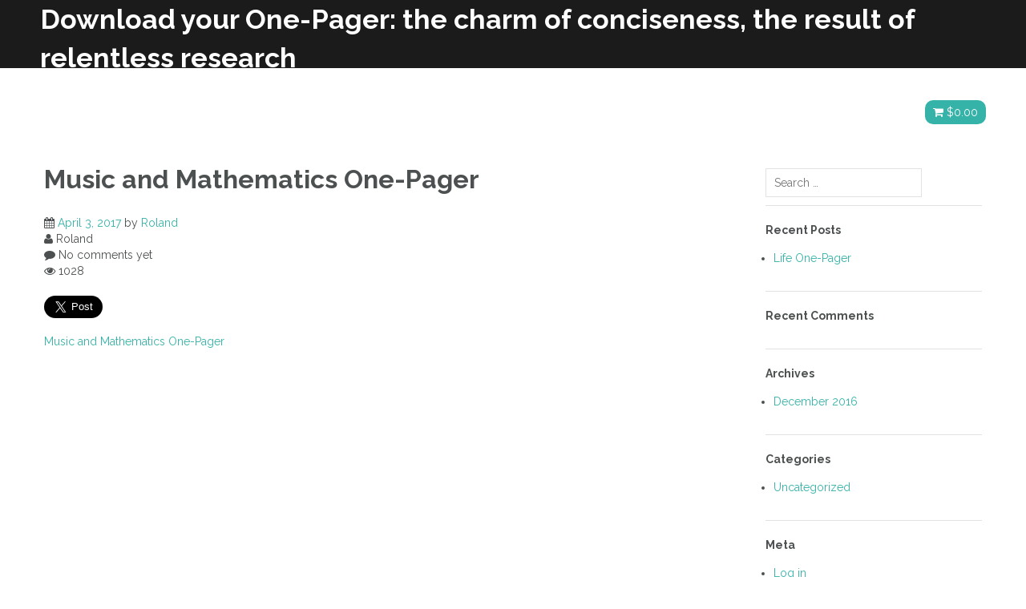

--- FILE ---
content_type: text/html; charset=UTF-8
request_url: https://pager.one/?attachment_id=197
body_size: 7061
content:
<!DOCTYPE html>
<html lang="en-US"
	prefix="og: http://ogp.me/ns#" >
    <head>
        <meta charset="UTF-8">
        <meta name="viewport" content="width=device-width, initial-scale=1">
        <link rel="profile" href="http://gmpg.org/xfn/11">
        <link rel="pingback" href="https://pager.one/xmlrpc.php">

        <title>Music and Mathematics One-Pager &#8211; Download your One-Pager: the charm of conciseness, the result of relentless research</title>
<link rel='dns-prefetch' href='//fonts.googleapis.com' />
<link rel='dns-prefetch' href='//s.w.org' />
<link rel="alternate" type="application/rss+xml" title="Download your One-Pager: the charm of conciseness, the result of relentless research &raquo; Feed" href="https://pager.one/feed/" />
<link rel="alternate" type="application/rss+xml" title="Download your One-Pager: the charm of conciseness, the result of relentless research &raquo; Comments Feed" href="https://pager.one/comments/feed/" />
<!-- This site uses the Google Analytics by MonsterInsights plugin v7.10.0 - Using Analytics tracking - https://www.monsterinsights.com/ -->
<!-- Note: MonsterInsights is not currently configured on this site. The site owner needs to authenticate with Google Analytics in the MonsterInsights settings panel. -->
<!-- No UA code set -->
<!-- / Google Analytics by MonsterInsights -->
		<script type="text/javascript">
			window._wpemojiSettings = {"baseUrl":"https:\/\/s.w.org\/images\/core\/emoji\/11\/72x72\/","ext":".png","svgUrl":"https:\/\/s.w.org\/images\/core\/emoji\/11\/svg\/","svgExt":".svg","source":{"concatemoji":"https:\/\/pager.one\/wp-includes\/js\/wp-emoji-release.min.js?ver=5.0.22"}};
			!function(e,a,t){var n,r,o,i=a.createElement("canvas"),p=i.getContext&&i.getContext("2d");function s(e,t){var a=String.fromCharCode;p.clearRect(0,0,i.width,i.height),p.fillText(a.apply(this,e),0,0);e=i.toDataURL();return p.clearRect(0,0,i.width,i.height),p.fillText(a.apply(this,t),0,0),e===i.toDataURL()}function c(e){var t=a.createElement("script");t.src=e,t.defer=t.type="text/javascript",a.getElementsByTagName("head")[0].appendChild(t)}for(o=Array("flag","emoji"),t.supports={everything:!0,everythingExceptFlag:!0},r=0;r<o.length;r++)t.supports[o[r]]=function(e){if(!p||!p.fillText)return!1;switch(p.textBaseline="top",p.font="600 32px Arial",e){case"flag":return s([55356,56826,55356,56819],[55356,56826,8203,55356,56819])?!1:!s([55356,57332,56128,56423,56128,56418,56128,56421,56128,56430,56128,56423,56128,56447],[55356,57332,8203,56128,56423,8203,56128,56418,8203,56128,56421,8203,56128,56430,8203,56128,56423,8203,56128,56447]);case"emoji":return!s([55358,56760,9792,65039],[55358,56760,8203,9792,65039])}return!1}(o[r]),t.supports.everything=t.supports.everything&&t.supports[o[r]],"flag"!==o[r]&&(t.supports.everythingExceptFlag=t.supports.everythingExceptFlag&&t.supports[o[r]]);t.supports.everythingExceptFlag=t.supports.everythingExceptFlag&&!t.supports.flag,t.DOMReady=!1,t.readyCallback=function(){t.DOMReady=!0},t.supports.everything||(n=function(){t.readyCallback()},a.addEventListener?(a.addEventListener("DOMContentLoaded",n,!1),e.addEventListener("load",n,!1)):(e.attachEvent("onload",n),a.attachEvent("onreadystatechange",function(){"complete"===a.readyState&&t.readyCallback()})),(n=t.source||{}).concatemoji?c(n.concatemoji):n.wpemoji&&n.twemoji&&(c(n.twemoji),c(n.wpemoji)))}(window,document,window._wpemojiSettings);
		</script>
		<style type="text/css">
img.wp-smiley,
img.emoji {
	display: inline !important;
	border: none !important;
	box-shadow: none !important;
	height: 1em !important;
	width: 1em !important;
	margin: 0 .07em !important;
	vertical-align: -0.1em !important;
	background: none !important;
	padding: 0 !important;
}
</style>
<link rel='stylesheet' id='wp-block-library-css'  href='https://pager.one/wp-includes/css/dist/block-library/style.min.css?ver=5.0.22' type='text/css' media='all' />
<link rel='stylesheet' id='wc-block-style-css'  href='https://pager.one/wp-content/plugins/woocommerce/assets/css/blocks/style.css?ver=3.6.7' type='text/css' media='all' />
<link rel='stylesheet' id='contact-form-7-css'  href='https://pager.one/wp-content/plugins/contact-form-7/includes/css/styles.css?ver=5.1.3' type='text/css' media='all' />
<link rel='stylesheet' id='woocommerce-layout-css'  href='https://pager.one/wp-content/plugins/woocommerce/assets/css/woocommerce-layout.css?ver=3.6.7' type='text/css' media='all' />
<link rel='stylesheet' id='woocommerce-smallscreen-css'  href='https://pager.one/wp-content/plugins/woocommerce/assets/css/woocommerce-smallscreen.css?ver=3.6.7' type='text/css' media='only screen and (max-width: 768px)' />
<link rel='stylesheet' id='woocommerce-general-css'  href='https://pager.one/wp-content/plugins/woocommerce/assets/css/woocommerce.css?ver=3.6.7' type='text/css' media='all' />
<style id='woocommerce-inline-inline-css' type='text/css'>
.woocommerce form .form-row .required { visibility: visible; }
</style>
<link rel='stylesheet' id='wc-gateway-ppec-frontend-cart-css'  href='https://pager.one/wp-content/plugins/woocommerce-gateway-paypal-express-checkout/assets/css/wc-gateway-ppec-frontend-cart.css?ver=5.0.22' type='text/css' media='all' />
<link rel='stylesheet' id='athena-style-css'  href='https://pager.one/wp-content/themes/Athena-Pro-1.0.6/style.css?ver=5.0.22' type='text/css' media='all' />
<link rel='stylesheet' id='athena-font-general-css'  href='//fonts.googleapis.com/css?family=Raleway%3A400%2C300%2C500%2C700&#038;ver=20130115' type='text/css' media='all' />
<link rel='stylesheet' id='athena-theme-general-css'  href='//fonts.googleapis.com/css?family=Raleway%3A400%2C300%2C500%2C700&#038;ver=20130115' type='text/css' media='all' />
<link rel='stylesheet' id='athena-bootstrap-css'  href='https://pager.one/wp-content/themes/Athena-Pro-1.0.6/inc/css/bootstrap.css?ver=1.0.6' type='text/css' media='all' />
<link rel='stylesheet' id='athena-bootstrap-theme-css'  href='https://pager.one/wp-content/themes/Athena-Pro-1.0.6/inc/css/bootstrap-theme.min.css?ver=1.0.6' type='text/css' media='all' />
<link rel='stylesheet' id='athena-fontawesome-css'  href='https://pager.one/wp-content/themes/Athena-Pro-1.0.6/inc/css/font-awesome.css?ver=1.0.6' type='text/css' media='all' />
<link rel='stylesheet' id='athena-main-style-css'  href='https://pager.one/wp-content/themes/Athena-Pro-1.0.6/inc/css/style.css?ver=1.0.6' type='text/css' media='all' />
<link rel='stylesheet' id='athena-camera-style-css'  href='https://pager.one/wp-content/themes/Athena-Pro-1.0.6/inc/css/camera.css?ver=1.0.6' type='text/css' media='all' />
<link rel='stylesheet' id='athena-animations-css'  href='https://pager.one/wp-content/themes/Athena-Pro-1.0.6/inc/css/animate.css?ver=1.0.6' type='text/css' media='all' />
<link rel='stylesheet' id='athena-carousel-css'  href='https://pager.one/wp-content/themes/Athena-Pro-1.0.6/inc/css/owl.carousel.css?ver=1.0.6' type='text/css' media='all' />
<link rel='stylesheet' id='athena-slicknav-css'  href='https://pager.one/wp-content/themes/Athena-Pro-1.0.6/inc/css/slicknav.min.css?ver=1.0.6' type='text/css' media='all' />
<link rel='stylesheet' id='athena-unite-css'  href='https://pager.one/wp-content/themes/Athena-Pro-1.0.6/inc/css/unite-gallery.css?ver=1.0.6' type='text/css' media='all' />
<link rel='stylesheet' id='athena-template-css'  href='https://pager.one/wp-content/themes/Athena-Pro-1.0.6/inc/css/temps/green.css?ver=1.0.6' type='text/css' media='all' />
<script type='text/javascript' src='https://pager.one/wp-includes/js/jquery/jquery.js?ver=1.12.4'></script>
<script type='text/javascript' src='https://pager.one/wp-includes/js/jquery/jquery-migrate.min.js?ver=1.4.1'></script>
<script type='text/javascript' src='https://pager.one/wp-includes/js/jquery/ui/core.min.js?ver=1.11.4'></script>
<script type='text/javascript' src='https://pager.one/wp-includes/js/imagesloaded.min.js?ver=3.2.0'></script>
<script type='text/javascript' src='https://pager.one/wp-includes/js/masonry.min.js?ver=3.3.2'></script>
<script type='text/javascript' src='https://pager.one/wp-includes/js/jquery/jquery.masonry.min.js?ver=3.1.2b'></script>
<script type='text/javascript' src='https://pager.one/wp-content/themes/Athena-Pro-1.0.6/inc/js/script.js?ver=1.0.6'></script>
<link rel='https://api.w.org/' href='https://pager.one/wp-json/' />
<link rel="EditURI" type="application/rsd+xml" title="RSD" href="https://pager.one/xmlrpc.php?rsd" />
<link rel="wlwmanifest" type="application/wlwmanifest+xml" href="https://pager.one/wp-includes/wlwmanifest.xml" /> 
<meta name="generator" content="WordPress 5.0.22" />
<meta name="generator" content="WooCommerce 3.6.7" />
<link rel='shortlink' href='https://pager.one/?p=197' />
<link rel="alternate" type="application/json+oembed" href="https://pager.one/wp-json/oembed/1.0/embed?url=https%3A%2F%2Fpager.one%2F%3Fattachment_id%3D197" />
<link rel="alternate" type="text/xml+oembed" href="https://pager.one/wp-json/oembed/1.0/embed?url=https%3A%2F%2Fpager.one%2F%3Fattachment_id%3D197&#038;format=xml" />

    <script>
        
        jQuery(document).ready(function ($) {

            function get_height() {

                if ( jQuery( window ).width() < 601 ) {
                    
                                            
                        return 400;
                        
                                            
                } else {
                    
                                            
                        return 700;
                        
                                             
                }

            }

            if( jQuery('#athena-slider').html() ) {
                athena_slider();
            }
            
            // Jumbotron
            var height = get_height();
            $('.athena-parallax').height( height );


            function athena_slider() {

                var height = get_height();

                jQuery('#athena-slider').camera({
                    height: height + 'px',
                    loader: "bar",
                    overlay: false,
                    fx: "simpleFade",
                    time: "4000",
                    pagination: false,
                    thumbnails: false,
                    transPeriod: 1000,
                    overlayer: false,
                    playPause: false,
                    hover: false,
                    navigation : true
                });
            }
            
            // Gallery
            if( $(".athena-gallery") ) {
                $(".athena-gallery").unitegallery({
                    tiles_col_width: 390,
                    theme_appearance_order: 'normal',
                });
                $('[data-parallax="scroll"]').parallax();
            }
            
        });

    </script>
    
    

        <script type="text/javascript">
    jQuery(document).ready( function($) {
        $('.athena-blog-content').imagesLoaded(function () {
            $('.athena-blog-content').masonry({
                itemSelector: '.athena-blog-post',
                gutter: 0,
                transitionDuration: 0,
            }).masonry('reloadItems');
        });
    });
    </script>
        <style type="text/css">


        body{
            font-size: 14px;
            font-family: Raleway, sans-serif;

        }
        h1,h2,h3,h4,h5,h6,.slide2-header,.slide1-header,.athena-title, .widget-title,.entry-title, .product_title{
            font-family: Raleway, sans-serif;
        }

        ul.athena-nav > li.menu-item a{
            font-size: 14px;
        }
        
        ul.athena-nav a{
            color: rgba(255,255,255,0.8)        }
        
        .site-title{
            font-size: 34px;
        }
        
        #athena-jumbotron h2.header-text{
            color: #ffffff        }
        
        
                
        
    </style>
    
    	<noscript><style>.woocommerce-product-gallery{ opacity: 1 !important; }</style></noscript>
			<style type="text/css">.recentcomments a{display:inline !important;padding:0 !important;margin:0 !important;}</style>
		<meta name="twitter:widgets:link-color" content="#000000"><meta name="twitter:widgets:border-color" content="#000000"><meta name="twitter:partner" content="tfwp">

    </head>

    <body class="attachment attachment-template-default single single-attachment postid-197 attachmentid-197 attachment-pdf woocommerce-no-js">
        
        <div id="athena-search" class="noshow">
            
            
            <span class="fa fa-close"></span>
            
            <div class="row animated slideInDown">
                
                <span class="fa fa-search"></span>
                
                <form role="search" method="get" class="search-form" action="https://pager.one/">
				<label>
					<span class="screen-reader-text">Search for:</span>
					<input type="search" class="search-field" placeholder="Search &hellip;" value="" name="s" />
				</label>
				<input type="submit" class="search-submit" value="Search" />
			</form>            
            </div>
            
        </div>
        
        <div id="athena-contact" class="noshow">
            
            <span class="fa fa-close"></span>
            
            <div class="row animated slideInDown">
                
                
    <form action="https://pager.one/wp-admin/admin-ajax.php" id="athena-contact-form">

        <div class="group">
            <label>From</label>
            <input type="text" name="name" class="control name"/>
        </div>

        <div class="group">
            <label>Email Address</label>
            <input type="text" name="email" class="control email"/>
        </div>

        <div class="group">
            <label>Message</label>
            <textarea name="message" class="control message"></textarea>
        </div>

        <input type="submit" class="athena-button" value="Submit"/>

        <div class="mail-sent"><span class="fa fa-check-circle"></span> Email sent!</div>
        <div class="mail-not-sent"><span class="fa fa-exclamation-circle"></span> There has been an error, please check the information you entered and try again.</div>

    </form>


       
                
            </div>
            
        </div>
        
        <div id="page" class="hfeed site">

            <a class="skip-link screen-reader-text" href="#content">Skip to content</a>

            <header id="masthead" class="site-header" role="banner">

                <div id="athena-header" class="">

                    <div class="header-inner">

                        <div class="row">

                            <div class="athena-branding">

                                <div class="site-branding">
                                    
                                    <div id="athena-logo" class="hidden">
                                        <a href="https://pager.one/" rel="home">
                                            <img src="https://pager.one/wp-content/themes/Athena-Pro-1.0.6/inc/images/logo.png" title="Download your One-Pager: the charm of conciseness, the result of relentless research" />
                                        </a>
                                    </div>
                                        <h1 class="site-title show">
                                            <a href="https://pager.one/" rel="home">Download your One-Pager: the charm of conciseness, the result of relentless research</a>
                                        </h1>

                                        <p class="site-description show">
                                            Available One-Pagers: Consciousness, Life, Music and Math, Chiropractic.                                        </p>
                                        
                                                                        
                                </div><!-- .site-branding -->

                            </div>

                            <div class="athena-header-menu">

                                                                
                                    <div class="athena-mobile-cart">

                                        <a class="athena-cart" href="https://pager.one/cart/"><span class="fa fa-shopping-cart"></span> <span class="woocommerce-Price-amount amount"><span class="woocommerce-Price-currencySymbol">&#36;</span>0.00</span></a>

                                    </div>
                                
                                                                
                                
                                <nav id="site-navigation" class="main-navigation" role="navigation">
                                    
                                    <div class="menu-menu-container"><ul id="primary-menu" class="athena-nav"><li id="menu-item-12" class="menu-item menu-item-type-custom menu-item-object-custom menu-item-home menu-item-12"><a href="https://pager.one">Home</a></li>
<li class="menu-item"><a class="athena-search" href="#search" role="button" data-toggle="modal"><span class="fa fa-search"></span></a></li><li class="menu-item"><a class="athena-contact" href="#contact" role="button" data-toggle="modal"><span class="fa fa-envelope"></span></a></li><li><a class="athena-cart" href="https://pager.one/cart/"><span class="fa fa-shopping-cart"></span> <span class="woocommerce-Price-amount amount"><span class="woocommerce-Price-currencySymbol">&#36;</span>0.00</span></a></li></ul></div>

                                </nav><!-- #site-navigation -->

                                
                            </div>

                        </div>
                    </div>
                </div>

            </header><!-- #masthead -->

            <div id="content" class="site-content">

<div id="primary" class="content-area">
    <main id="main" class="site-main" role="main">

        
            

<div class="row">
    
	    
    <div class="col-sm-9">

        <article id="post-197" class="post-197 attachment type-attachment status-inherit hentry">
            <header class="entry-header">
                <h1 class="entry-title">Music and Mathematics One-Pager</h1>
                <div class="entry-meta">
                    <div class="meta-detail">
                        
                                                <div><span class="fa fa-calendar"></span> <span class="posted-on"><a href="https://pager.one/?attachment_id=197" rel="bookmark"><time class="entry-date published updated" datetime="2017-04-03T08:52:16+00:00">April 3, 2017</time></a></span><span class="byline"> by <span class="author vcard"><a class="url fn n" href="https://pager.one/author/roland/">Roland</a></span></span></div>
                                                
                                                <div class="author"><span class="fa fa-user"></span> Roland</div>
                                                
                                                <div><span class="fa fa-comment"></span> No comments yet</div>
                                                
                                                    <div id="single-post-views">
                                <span class="fa fa-eye"></span> 1028                            </div>
                        
                    </div>

                </div><!-- .entry-meta -->

            </header><!-- .entry-header -->

            <div class="entry-content">
                
<div class="twitter-share"><a href="https://twitter.com/intent/tweet?url=https%3A%2F%2Fpager.one%2F%3Fattachment_id%3D197&#038;via=RolandSassen" class="twitter-share-button" data-size="large">Tweet</a></div>
<p class="attachment"><a href='https://pager.one/wp-content/uploads/woocommerce_uploads/2017/04/Music-and-Mathematics-One-Pager.pdf'>Music and Mathematics One-Pager</a></p>
                            </div><!-- .entry-content -->

            <footer class="entry-footer">
                            </footer><!-- .entry-footer -->

            
	<nav class="navigation post-navigation" role="navigation">
		<h2 class="screen-reader-text">Post navigation</h2>
		<div class="nav-links"><div class="nav-previous"><a href="https://pager.one/product/music-and-mathematics-a-love-affair-one-pager/" rel="prev">&#8220;Music and Mathematics, a love affair&#8221; one-pager</a></div></div>
	</nav>
            
        </article><!-- #post-## -->

    </div>
    
		<div class="col-sm-3" id="athena-sidebar">
    <div id="secondary" class="widget-area" role="complementary">
        <aside id="search-2" class="widget widget_search"><form role="search" method="get" class="search-form" action="https://pager.one/">
				<label>
					<span class="screen-reader-text">Search for:</span>
					<input type="search" class="search-field" placeholder="Search &hellip;" value="" name="s" />
				</label>
				<input type="submit" class="search-submit" value="Search" />
			</form></aside>		<aside id="recent-posts-2" class="widget widget_recent_entries">		<h2 class="widget-title">Recent Posts</h2>		<ul>
											<li>
					<a href="https://pager.one/2016/12/12/life-one-pager/">Life One-Pager</a>
									</li>
					</ul>
		</aside><aside id="recent-comments-2" class="widget widget_recent_comments"><h2 class="widget-title">Recent Comments</h2><ul id="recentcomments"></ul></aside><aside id="archives-2" class="widget widget_archive"><h2 class="widget-title">Archives</h2>		<ul>
			<li><a href='https://pager.one/2016/12/'>December 2016</a></li>
		</ul>
		</aside><aside id="categories-2" class="widget widget_categories"><h2 class="widget-title">Categories</h2>		<ul>
	<li class="cat-item cat-item-1"><a href="https://pager.one/category/uncategorized/" >Uncategorized</a>
</li>
		</ul>
</aside><aside id="meta-2" class="widget widget_meta"><h2 class="widget-title">Meta</h2>			<ul>
						<li><a href="https://pager.one/wp-login.php">Log in</a></li>
			<li><a href="https://pager.one/feed/">Entries <abbr title="Really Simple Syndication">RSS</abbr></a></li>
			<li><a href="https://pager.one/comments/feed/">Comments <abbr title="Really Simple Syndication">RSS</abbr></a></li>
			<li><a href="https://wordpress.org/" title="Powered by WordPress, state-of-the-art semantic personal publishing platform.">WordPress.org</a></li>			</ul>
			</aside>    </div><!-- #secondary -->
</div>	
</div>
        
    </main><!-- #main -->
</div><!-- #primary -->


</div><!-- #content -->

<footer id="colophon" class="site-footer" role="contentinfo">
    
    
    <div class="athena-footer" class="parallax-window" data-parallax="scroll" data-image-src="https://pager.one/wp-content/themes/Athena-Pro-1.0.6/inc/images/footer.jpg">
        <div>

            <div class="row">
                
<div id="secondary" class="widget-area" role="complementary">
	<aside id="categories-4" class="widget widget_categories col-sm-12"><h2 class="widget-title">One-Pagers index</h2><form action="https://pager.one" method="get"><label class="screen-reader-text" for="cat">One-Pagers index</label><select  name='cat' id='cat' class='postform' >
	<option value='-1'>Select Category</option>
	<option class="level-0" value="1">Uncategorized</option>
</select>
</form>
<script type='text/javascript'>
/* <![CDATA[ */
(function() {
	var dropdown = document.getElementById( "cat" );
	function onCatChange() {
		if ( dropdown.options[ dropdown.selectedIndex ].value > 0 ) {
			dropdown.parentNode.submit();
		}
	}
	dropdown.onchange = onCatChange;
})();
/* ]]> */
</script>

</aside><aside id="pages-3" class="widget widget_pages col-sm-12"><h2 class="widget-title">Pages</h2>		<ul>
			<li class="page_item page-item-2"><a href="https://pager.one/">About</a></li>
<li class="page_item page-item-5"><a href="https://pager.one/cart/">Cart</a></li>
<li class="page_item page-item-6"><a href="https://pager.one/checkout/">Checkout</a></li>
<li class="page_item page-item-7"><a href="https://pager.one/my-account/">My Account</a></li>
		</ul>
		</aside></div><!-- #secondary -->
            </div>

            <div class="row">
                
<div id="secondary" class="widget-area" role="complementary">
	</div><!-- #secondary -->
            </div>



        </div>


    </div>

    <div class="clear"></div>

    <div class="site-info">

        <div class="row">

            <div class="athena-copyright">
                Copyright THINSIA RESEARCH www.thinsia.com 2018            </div>

            <div id="authica-social">

                                <a href="https://www.facebook.com/info.onepager/" target="_BLANK" class="athena-facebook">
                    <span class="fa fa-facebook"></span>
                </a>
                

                                <a href="http://gplus.com" target="_BLANK" class="athena-gplus">
                    <span class="fa fa-google-plus"></span>
                </a>
                
                                <a href="http://instagram.com" target="_BLANK" class="athena-instagram">
                    <span class="fa fa-instagram"></span>
                </a>
                
                                <a href="https://nl.linkedin.com/in/roland-sassen-02b84" target="_BLANK" class="athena-linkedin">
                    <span class="fa fa-linkedin"></span>
                </a>
                

                                <a href="http://pinterest.com" target="_BLANK" class="athena-pinterest">
                    <span class="fa fa-pinterest"></span>
                </a>
                
                                <a href="https://twitter.com/intent/tweet?text=One-Pager:%20the%20charm%20of%20conciseness,%20the%20result%20of%20relentless%20research%20http://pager.one/" target="_BLANK" class="athena-twitter">
                    <span class="fa fa-twitter"></span>
                </a>
                                
                                
                                
                                
                
            </div>

            <div class="menu-menu-container"><ul id="footer-menu" class="athena-footer-nav"><li class="menu-item menu-item-type-custom menu-item-object-custom menu-item-home menu-item-12"><a href="https://pager.one">Home</a></li>
<li class="menu-item"><a class="athena-search" href="#search" role="button" data-toggle="modal"><span class="fa fa-search"></span></a></li><li class="menu-item"><a class="athena-contact" href="#contact" role="button" data-toggle="modal"><span class="fa fa-envelope"></span></a></li><li><a class="athena-cart" href="https://pager.one/cart/"><span class="fa fa-shopping-cart"></span> <span class="woocommerce-Price-amount amount"><span class="woocommerce-Price-currencySymbol">&#36;</span>0.00</span></a></li></ul></div>            <br>

            
        </div>

        <div class="scroll-top alignright">
            <span class="fa fa-chevron-up"></span>
        </div>



    </div><!-- .site-info -->


    
</footer><!-- #colophon -->
</div><!-- #page -->
	<script type="text/javascript">
		var c = document.body.className;
		c = c.replace(/woocommerce-no-js/, 'woocommerce-js');
		document.body.className = c;
	</script>
	<script type='text/javascript'>
/* <![CDATA[ */
var wpcf7 = {"apiSettings":{"root":"https:\/\/pager.one\/wp-json\/contact-form-7\/v1","namespace":"contact-form-7\/v1"},"cached":"1"};
/* ]]> */
</script>
<script type='text/javascript' src='https://pager.one/wp-content/plugins/contact-form-7/includes/js/scripts.js?ver=5.1.3'></script>
<script type='text/javascript' src='https://pager.one/wp-content/plugins/woocommerce/assets/js/jquery-blockui/jquery.blockUI.min.js?ver=2.70'></script>
<script type='text/javascript'>
/* <![CDATA[ */
var wc_add_to_cart_params = {"ajax_url":"\/wp-admin\/admin-ajax.php","wc_ajax_url":"\/?wc-ajax=%%endpoint%%","i18n_view_cart":"View cart","cart_url":"https:\/\/pager.one\/cart\/","is_cart":"","cart_redirect_after_add":"no"};
/* ]]> */
</script>
<script type='text/javascript' src='https://pager.one/wp-content/plugins/woocommerce/assets/js/frontend/add-to-cart.min.js?ver=3.6.7'></script>
<script type='text/javascript' src='https://pager.one/wp-content/plugins/woocommerce/assets/js/js-cookie/js.cookie.min.js?ver=2.1.4'></script>
<script type='text/javascript'>
/* <![CDATA[ */
var woocommerce_params = {"ajax_url":"\/wp-admin\/admin-ajax.php","wc_ajax_url":"\/?wc-ajax=%%endpoint%%"};
/* ]]> */
</script>
<script type='text/javascript' src='https://pager.one/wp-content/plugins/woocommerce/assets/js/frontend/woocommerce.min.js?ver=3.6.7'></script>
<script type='text/javascript'>
/* <![CDATA[ */
var wc_cart_fragments_params = {"ajax_url":"\/wp-admin\/admin-ajax.php","wc_ajax_url":"\/?wc-ajax=%%endpoint%%","cart_hash_key":"wc_cart_hash_71b6479d1c1dd5f6277355a3a86e1ebe","fragment_name":"wc_fragments_71b6479d1c1dd5f6277355a3a86e1ebe","request_timeout":"5000"};
/* ]]> */
</script>
<script type='text/javascript' src='https://pager.one/wp-content/plugins/woocommerce/assets/js/frontend/cart-fragments.min.js?ver=3.6.7'></script>
<script type='text/javascript' src='https://pager.one/wp-content/themes/Athena-Pro-1.0.6/js/navigation.js?ver=20120206'></script>
<script type='text/javascript' src='https://pager.one/wp-content/themes/Athena-Pro-1.0.6/js/skip-link-focus-fix.js?ver=20130115'></script>
<script type='text/javascript' src='https://pager.one/wp-content/themes/Athena-Pro-1.0.6/inc/js/unite.min.js?ver=1.0.6'></script>
<script type='text/javascript' src='https://pager.one/wp-content/themes/Athena-Pro-1.0.6/inc/js/bootstrap.min.js?ver=1.0.6'></script>
<script type='text/javascript' src='https://pager.one/wp-content/themes/Athena-Pro-1.0.6/inc/js/sticky.min.js?ver=1.0.6'></script>
<script type='text/javascript' src='https://pager.one/wp-content/themes/Athena-Pro-1.0.6/inc/js/easing.js?ver=1.0.6'></script>
<script type='text/javascript' src='https://pager.one/wp-content/themes/Athena-Pro-1.0.6/inc/js/camera.js?ver=1.0.6'></script>
<script type='text/javascript' src='https://pager.one/wp-content/themes/Athena-Pro-1.0.6/inc/js/parallax.min.js?ver=1.0.6'></script>
<script type='text/javascript' src='https://pager.one/wp-content/themes/Athena-Pro-1.0.6/inc/js/owl.carousel.min.js?ver=1.0.6'></script>
<script type='text/javascript' src='https://pager.one/wp-content/themes/Athena-Pro-1.0.6/inc/js/slicknav.min.js?ver=1.0.6'></script>
<script type='text/javascript' src='https://pager.one/wp-content/themes/Athena-Pro-1.0.6/inc/js/wow.js?ver=1.0.6'></script>
<script type='text/javascript' src='https://pager.one/wp-includes/js/wp-embed.min.js?ver=5.0.22'></script>
<script type='text/javascript'>
/* <![CDATA[ */
window.twttr=(function(w){t=w.twttr||{};t._e=[];t.ready=function(f){t._e.push(f);};return t;}(window));
/* ]]> */
</script>
<script type="text/javascript" id="twitter-wjs" async defer src="https://platform.twitter.com/widgets.js" charset="utf-8"></script>
</body>
</html>

<!--
Performance optimized by W3 Total Cache. Learn more: https://www.w3-edge.com/products/


Served from: pager.one @ 2026-01-31 23:39:50 by W3 Total Cache
-->

--- FILE ---
content_type: text/css
request_url: https://pager.one/wp-content/themes/Athena-Pro-1.0.6/inc/css/temps/green.css?ver=1.0.6
body_size: 398
content:
/* 
    Created on : Sep 26, 2015, 11:24:49 PM
    Author     : Bilal
*/


a,a:visited{
    color: #36B3A8;
}

a:hover,
a:focus,
.site-info a:hover{
    color: #17987F;
}

ul.athena-nav > li.menu-item.current-menu-item a,
ul.athena-nav > li.menu-item.current-menu-parent a,
ul.athena-nav > li.menu-item a:hover{
    
    border-bottom: 2px solid #17987F;

}

ul.athena-nav > li > ul li.current-menu-item > a{
    color: #36B3A8;
}

ul.athena-nav ul li a:hover{
    color: #17987F;
}

.athena-button.primary,
button, 
input[type="button"], 
input[type="submit"],
.woocommerce button.button.alt, 
.woocommerce input.button.alt,
.woocommerce ul.products li.product .button,
.woocommerce #respond input#submit.alt, 
.woocommerce a.button.alt{
    background: #36B3A8;
    color: #fff;
}

.athena-button.primary:hover,
.woocommerce button.button.alt:hover,
.woocommerce ul.products li.product .button:hover,
.woocommerce input.button.alt:hover,
.woocommerce #respond input#submit.alt:hover, 
.woocommerce a.button.alt:hover{
    background: #17987F;
}

.woocommerce .woocommerce-message{
    border-top-color: #36B3A8;
}

.woocommerce .woocommerce-message:before{
    color: #36B3A8;
}

.main-navigation .athena-cart,
.athena-mobile-cart .athena-cart{
    background: #36B3A8 !important;
    transition: 0.25s all ease-in-out;
    -moz-transition: 0.25s all ease-in-out;
    -webkit-transition: 0.25s all ease-in-out;
    top: -5px;
}

.main-navigation .athena-cart:hover,
.athena-mobile-cart .athena-cart:hover{
    background: #17987F !important;
}

#athena-featured,
.woocommerce span.onsale{
    background: #36B3A8;
    color: #fff;
}
#athena-featured .fa{
    color: #fff;
}

#authica-social a:hover{
    color: #17987F;
}

.scroll-top:hover{
    background: #17987F;
}

#athena-overlay-trigger{
    border-color: transparent transparent #36B3A8 transparent;
}
#athena-testimonials .fa-quote-left{
    color: #36B3A8;
}

.panel-default>.panel-heading:hover{
    background: #36B3A8;
    transition: 0.3s all ease;  
    -moz-transition: 0.3s all ease;  
    -webkit-transition: 0.3s all ease;  
}

.panel-default>.panel-heading:hover h4.panel-title a{
    color: #fff;

}

#athena-homepage-c-widget{
	background: #36B3A8;
}

.diviver span{
    border-bottom: 2px solid #36B3A8;
}

.athena-pricing-table .special{
    border-color: #36B3A8 transparent transparent transparent;
}